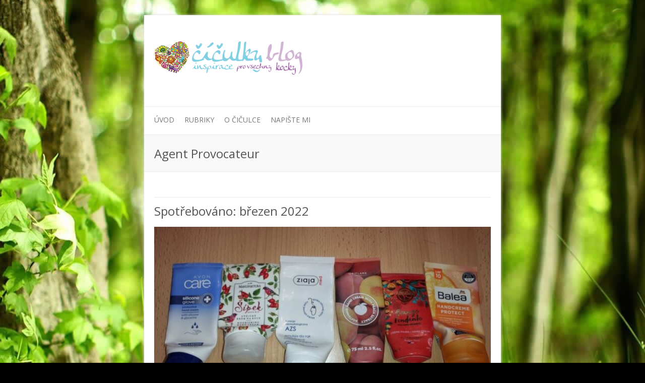

--- FILE ---
content_type: text/html; charset=UTF-8
request_url: http://ciculka.cz/tag/agent-provocateur/
body_size: 9541
content:

<!DOCTYPE html>
<html lang="cs">
<head>

		<meta charset="UTF-8" />
	<meta name="viewport" content="width=device-width, initial-scale=1, maximum-scale=1">
	<link rel="profile" href="http://gmpg.org/xfn/11" />
	<link rel="pingback" href="http://ciculka.cz/xmlrpc.php" />	
<title>Agent Provocateur &#8211; Číčulky blog</title>
<meta name='robots' content='max-image-preview:large' />
<link rel='dns-prefetch' href='//fonts.googleapis.com' />
<link rel="alternate" type="application/rss+xml" title="Číčulky blog &raquo; RSS zdroj" href="http://ciculka.cz/feed/" />
<link rel="alternate" type="application/rss+xml" title="Číčulky blog &raquo; RSS komentářů" href="http://ciculka.cz/comments/feed/" />
<link rel="alternate" type="application/rss+xml" title="Číčulky blog &raquo; RSS pro štítek Agent Provocateur" href="http://ciculka.cz/tag/agent-provocateur/feed/" />
<style id='wp-img-auto-sizes-contain-inline-css' type='text/css'>
img:is([sizes=auto i],[sizes^="auto," i]){contain-intrinsic-size:3000px 1500px}
/*# sourceURL=wp-img-auto-sizes-contain-inline-css */
</style>
<style id='wp-emoji-styles-inline-css' type='text/css'>

	img.wp-smiley, img.emoji {
		display: inline !important;
		border: none !important;
		box-shadow: none !important;
		height: 1em !important;
		width: 1em !important;
		margin: 0 0.07em !important;
		vertical-align: -0.1em !important;
		background: none !important;
		padding: 0 !important;
	}
/*# sourceURL=wp-emoji-styles-inline-css */
</style>
<style id='wp-block-library-inline-css' type='text/css'>
:root{--wp-block-synced-color:#7a00df;--wp-block-synced-color--rgb:122,0,223;--wp-bound-block-color:var(--wp-block-synced-color);--wp-editor-canvas-background:#ddd;--wp-admin-theme-color:#007cba;--wp-admin-theme-color--rgb:0,124,186;--wp-admin-theme-color-darker-10:#006ba1;--wp-admin-theme-color-darker-10--rgb:0,107,160.5;--wp-admin-theme-color-darker-20:#005a87;--wp-admin-theme-color-darker-20--rgb:0,90,135;--wp-admin-border-width-focus:2px}@media (min-resolution:192dpi){:root{--wp-admin-border-width-focus:1.5px}}.wp-element-button{cursor:pointer}:root .has-very-light-gray-background-color{background-color:#eee}:root .has-very-dark-gray-background-color{background-color:#313131}:root .has-very-light-gray-color{color:#eee}:root .has-very-dark-gray-color{color:#313131}:root .has-vivid-green-cyan-to-vivid-cyan-blue-gradient-background{background:linear-gradient(135deg,#00d084,#0693e3)}:root .has-purple-crush-gradient-background{background:linear-gradient(135deg,#34e2e4,#4721fb 50%,#ab1dfe)}:root .has-hazy-dawn-gradient-background{background:linear-gradient(135deg,#faaca8,#dad0ec)}:root .has-subdued-olive-gradient-background{background:linear-gradient(135deg,#fafae1,#67a671)}:root .has-atomic-cream-gradient-background{background:linear-gradient(135deg,#fdd79a,#004a59)}:root .has-nightshade-gradient-background{background:linear-gradient(135deg,#330968,#31cdcf)}:root .has-midnight-gradient-background{background:linear-gradient(135deg,#020381,#2874fc)}:root{--wp--preset--font-size--normal:16px;--wp--preset--font-size--huge:42px}.has-regular-font-size{font-size:1em}.has-larger-font-size{font-size:2.625em}.has-normal-font-size{font-size:var(--wp--preset--font-size--normal)}.has-huge-font-size{font-size:var(--wp--preset--font-size--huge)}.has-text-align-center{text-align:center}.has-text-align-left{text-align:left}.has-text-align-right{text-align:right}.has-fit-text{white-space:nowrap!important}#end-resizable-editor-section{display:none}.aligncenter{clear:both}.items-justified-left{justify-content:flex-start}.items-justified-center{justify-content:center}.items-justified-right{justify-content:flex-end}.items-justified-space-between{justify-content:space-between}.screen-reader-text{border:0;clip-path:inset(50%);height:1px;margin:-1px;overflow:hidden;padding:0;position:absolute;width:1px;word-wrap:normal!important}.screen-reader-text:focus{background-color:#ddd;clip-path:none;color:#444;display:block;font-size:1em;height:auto;left:5px;line-height:normal;padding:15px 23px 14px;text-decoration:none;top:5px;width:auto;z-index:100000}html :where(.has-border-color){border-style:solid}html :where([style*=border-top-color]){border-top-style:solid}html :where([style*=border-right-color]){border-right-style:solid}html :where([style*=border-bottom-color]){border-bottom-style:solid}html :where([style*=border-left-color]){border-left-style:solid}html :where([style*=border-width]){border-style:solid}html :where([style*=border-top-width]){border-top-style:solid}html :where([style*=border-right-width]){border-right-style:solid}html :where([style*=border-bottom-width]){border-bottom-style:solid}html :where([style*=border-left-width]){border-left-style:solid}html :where(img[class*=wp-image-]){height:auto;max-width:100%}:where(figure){margin:0 0 1em}html :where(.is-position-sticky){--wp-admin--admin-bar--position-offset:var(--wp-admin--admin-bar--height,0px)}@media screen and (max-width:600px){html :where(.is-position-sticky){--wp-admin--admin-bar--position-offset:0px}}

/*# sourceURL=wp-block-library-inline-css */
</style><style id='wp-block-paragraph-inline-css' type='text/css'>
.is-small-text{font-size:.875em}.is-regular-text{font-size:1em}.is-large-text{font-size:2.25em}.is-larger-text{font-size:3em}.has-drop-cap:not(:focus):first-letter{float:left;font-size:8.4em;font-style:normal;font-weight:100;line-height:.68;margin:.05em .1em 0 0;text-transform:uppercase}body.rtl .has-drop-cap:not(:focus):first-letter{float:none;margin-left:.1em}p.has-drop-cap.has-background{overflow:hidden}:root :where(p.has-background){padding:1.25em 2.375em}:where(p.has-text-color:not(.has-link-color)) a{color:inherit}p.has-text-align-left[style*="writing-mode:vertical-lr"],p.has-text-align-right[style*="writing-mode:vertical-rl"]{rotate:180deg}
/*# sourceURL=http://ciculka.cz/wp-includes/blocks/paragraph/style.min.css */
</style>
<style id='global-styles-inline-css' type='text/css'>
:root{--wp--preset--aspect-ratio--square: 1;--wp--preset--aspect-ratio--4-3: 4/3;--wp--preset--aspect-ratio--3-4: 3/4;--wp--preset--aspect-ratio--3-2: 3/2;--wp--preset--aspect-ratio--2-3: 2/3;--wp--preset--aspect-ratio--16-9: 16/9;--wp--preset--aspect-ratio--9-16: 9/16;--wp--preset--color--black: #000000;--wp--preset--color--cyan-bluish-gray: #abb8c3;--wp--preset--color--white: #ffffff;--wp--preset--color--pale-pink: #f78da7;--wp--preset--color--vivid-red: #cf2e2e;--wp--preset--color--luminous-vivid-orange: #ff6900;--wp--preset--color--luminous-vivid-amber: #fcb900;--wp--preset--color--light-green-cyan: #7bdcb5;--wp--preset--color--vivid-green-cyan: #00d084;--wp--preset--color--pale-cyan-blue: #8ed1fc;--wp--preset--color--vivid-cyan-blue: #0693e3;--wp--preset--color--vivid-purple: #9b51e0;--wp--preset--gradient--vivid-cyan-blue-to-vivid-purple: linear-gradient(135deg,rgb(6,147,227) 0%,rgb(155,81,224) 100%);--wp--preset--gradient--light-green-cyan-to-vivid-green-cyan: linear-gradient(135deg,rgb(122,220,180) 0%,rgb(0,208,130) 100%);--wp--preset--gradient--luminous-vivid-amber-to-luminous-vivid-orange: linear-gradient(135deg,rgb(252,185,0) 0%,rgb(255,105,0) 100%);--wp--preset--gradient--luminous-vivid-orange-to-vivid-red: linear-gradient(135deg,rgb(255,105,0) 0%,rgb(207,46,46) 100%);--wp--preset--gradient--very-light-gray-to-cyan-bluish-gray: linear-gradient(135deg,rgb(238,238,238) 0%,rgb(169,184,195) 100%);--wp--preset--gradient--cool-to-warm-spectrum: linear-gradient(135deg,rgb(74,234,220) 0%,rgb(151,120,209) 20%,rgb(207,42,186) 40%,rgb(238,44,130) 60%,rgb(251,105,98) 80%,rgb(254,248,76) 100%);--wp--preset--gradient--blush-light-purple: linear-gradient(135deg,rgb(255,206,236) 0%,rgb(152,150,240) 100%);--wp--preset--gradient--blush-bordeaux: linear-gradient(135deg,rgb(254,205,165) 0%,rgb(254,45,45) 50%,rgb(107,0,62) 100%);--wp--preset--gradient--luminous-dusk: linear-gradient(135deg,rgb(255,203,112) 0%,rgb(199,81,192) 50%,rgb(65,88,208) 100%);--wp--preset--gradient--pale-ocean: linear-gradient(135deg,rgb(255,245,203) 0%,rgb(182,227,212) 50%,rgb(51,167,181) 100%);--wp--preset--gradient--electric-grass: linear-gradient(135deg,rgb(202,248,128) 0%,rgb(113,206,126) 100%);--wp--preset--gradient--midnight: linear-gradient(135deg,rgb(2,3,129) 0%,rgb(40,116,252) 100%);--wp--preset--font-size--small: 13px;--wp--preset--font-size--medium: 20px;--wp--preset--font-size--large: 36px;--wp--preset--font-size--x-large: 42px;--wp--preset--spacing--20: 0.44rem;--wp--preset--spacing--30: 0.67rem;--wp--preset--spacing--40: 1rem;--wp--preset--spacing--50: 1.5rem;--wp--preset--spacing--60: 2.25rem;--wp--preset--spacing--70: 3.38rem;--wp--preset--spacing--80: 5.06rem;--wp--preset--shadow--natural: 6px 6px 9px rgba(0, 0, 0, 0.2);--wp--preset--shadow--deep: 12px 12px 50px rgba(0, 0, 0, 0.4);--wp--preset--shadow--sharp: 6px 6px 0px rgba(0, 0, 0, 0.2);--wp--preset--shadow--outlined: 6px 6px 0px -3px rgb(255, 255, 255), 6px 6px rgb(0, 0, 0);--wp--preset--shadow--crisp: 6px 6px 0px rgb(0, 0, 0);}:where(.is-layout-flex){gap: 0.5em;}:where(.is-layout-grid){gap: 0.5em;}body .is-layout-flex{display: flex;}.is-layout-flex{flex-wrap: wrap;align-items: center;}.is-layout-flex > :is(*, div){margin: 0;}body .is-layout-grid{display: grid;}.is-layout-grid > :is(*, div){margin: 0;}:where(.wp-block-columns.is-layout-flex){gap: 2em;}:where(.wp-block-columns.is-layout-grid){gap: 2em;}:where(.wp-block-post-template.is-layout-flex){gap: 1.25em;}:where(.wp-block-post-template.is-layout-grid){gap: 1.25em;}.has-black-color{color: var(--wp--preset--color--black) !important;}.has-cyan-bluish-gray-color{color: var(--wp--preset--color--cyan-bluish-gray) !important;}.has-white-color{color: var(--wp--preset--color--white) !important;}.has-pale-pink-color{color: var(--wp--preset--color--pale-pink) !important;}.has-vivid-red-color{color: var(--wp--preset--color--vivid-red) !important;}.has-luminous-vivid-orange-color{color: var(--wp--preset--color--luminous-vivid-orange) !important;}.has-luminous-vivid-amber-color{color: var(--wp--preset--color--luminous-vivid-amber) !important;}.has-light-green-cyan-color{color: var(--wp--preset--color--light-green-cyan) !important;}.has-vivid-green-cyan-color{color: var(--wp--preset--color--vivid-green-cyan) !important;}.has-pale-cyan-blue-color{color: var(--wp--preset--color--pale-cyan-blue) !important;}.has-vivid-cyan-blue-color{color: var(--wp--preset--color--vivid-cyan-blue) !important;}.has-vivid-purple-color{color: var(--wp--preset--color--vivid-purple) !important;}.has-black-background-color{background-color: var(--wp--preset--color--black) !important;}.has-cyan-bluish-gray-background-color{background-color: var(--wp--preset--color--cyan-bluish-gray) !important;}.has-white-background-color{background-color: var(--wp--preset--color--white) !important;}.has-pale-pink-background-color{background-color: var(--wp--preset--color--pale-pink) !important;}.has-vivid-red-background-color{background-color: var(--wp--preset--color--vivid-red) !important;}.has-luminous-vivid-orange-background-color{background-color: var(--wp--preset--color--luminous-vivid-orange) !important;}.has-luminous-vivid-amber-background-color{background-color: var(--wp--preset--color--luminous-vivid-amber) !important;}.has-light-green-cyan-background-color{background-color: var(--wp--preset--color--light-green-cyan) !important;}.has-vivid-green-cyan-background-color{background-color: var(--wp--preset--color--vivid-green-cyan) !important;}.has-pale-cyan-blue-background-color{background-color: var(--wp--preset--color--pale-cyan-blue) !important;}.has-vivid-cyan-blue-background-color{background-color: var(--wp--preset--color--vivid-cyan-blue) !important;}.has-vivid-purple-background-color{background-color: var(--wp--preset--color--vivid-purple) !important;}.has-black-border-color{border-color: var(--wp--preset--color--black) !important;}.has-cyan-bluish-gray-border-color{border-color: var(--wp--preset--color--cyan-bluish-gray) !important;}.has-white-border-color{border-color: var(--wp--preset--color--white) !important;}.has-pale-pink-border-color{border-color: var(--wp--preset--color--pale-pink) !important;}.has-vivid-red-border-color{border-color: var(--wp--preset--color--vivid-red) !important;}.has-luminous-vivid-orange-border-color{border-color: var(--wp--preset--color--luminous-vivid-orange) !important;}.has-luminous-vivid-amber-border-color{border-color: var(--wp--preset--color--luminous-vivid-amber) !important;}.has-light-green-cyan-border-color{border-color: var(--wp--preset--color--light-green-cyan) !important;}.has-vivid-green-cyan-border-color{border-color: var(--wp--preset--color--vivid-green-cyan) !important;}.has-pale-cyan-blue-border-color{border-color: var(--wp--preset--color--pale-cyan-blue) !important;}.has-vivid-cyan-blue-border-color{border-color: var(--wp--preset--color--vivid-cyan-blue) !important;}.has-vivid-purple-border-color{border-color: var(--wp--preset--color--vivid-purple) !important;}.has-vivid-cyan-blue-to-vivid-purple-gradient-background{background: var(--wp--preset--gradient--vivid-cyan-blue-to-vivid-purple) !important;}.has-light-green-cyan-to-vivid-green-cyan-gradient-background{background: var(--wp--preset--gradient--light-green-cyan-to-vivid-green-cyan) !important;}.has-luminous-vivid-amber-to-luminous-vivid-orange-gradient-background{background: var(--wp--preset--gradient--luminous-vivid-amber-to-luminous-vivid-orange) !important;}.has-luminous-vivid-orange-to-vivid-red-gradient-background{background: var(--wp--preset--gradient--luminous-vivid-orange-to-vivid-red) !important;}.has-very-light-gray-to-cyan-bluish-gray-gradient-background{background: var(--wp--preset--gradient--very-light-gray-to-cyan-bluish-gray) !important;}.has-cool-to-warm-spectrum-gradient-background{background: var(--wp--preset--gradient--cool-to-warm-spectrum) !important;}.has-blush-light-purple-gradient-background{background: var(--wp--preset--gradient--blush-light-purple) !important;}.has-blush-bordeaux-gradient-background{background: var(--wp--preset--gradient--blush-bordeaux) !important;}.has-luminous-dusk-gradient-background{background: var(--wp--preset--gradient--luminous-dusk) !important;}.has-pale-ocean-gradient-background{background: var(--wp--preset--gradient--pale-ocean) !important;}.has-electric-grass-gradient-background{background: var(--wp--preset--gradient--electric-grass) !important;}.has-midnight-gradient-background{background: var(--wp--preset--gradient--midnight) !important;}.has-small-font-size{font-size: var(--wp--preset--font-size--small) !important;}.has-medium-font-size{font-size: var(--wp--preset--font-size--medium) !important;}.has-large-font-size{font-size: var(--wp--preset--font-size--large) !important;}.has-x-large-font-size{font-size: var(--wp--preset--font-size--x-large) !important;}
/*# sourceURL=global-styles-inline-css */
</style>

<style id='classic-theme-styles-inline-css' type='text/css'>
/*! This file is auto-generated */
.wp-block-button__link{color:#fff;background-color:#32373c;border-radius:9999px;box-shadow:none;text-decoration:none;padding:calc(.667em + 2px) calc(1.333em + 2px);font-size:1.125em}.wp-block-file__button{background:#32373c;color:#fff;text-decoration:none}
/*# sourceURL=/wp-includes/css/classic-themes.min.css */
</style>
<link rel='stylesheet' id='responsive-lightbox-prettyphoto-css' href='http://ciculka.cz/wp-content/plugins/responsive-lightbox/assets/prettyphoto/prettyPhoto.min.css?ver=2.4.6' type='text/css' media='all' />
<link rel='stylesheet' id='attitude_style-css' href='http://ciculka.cz/wp-content/themes/ciculka/style.css?ver=6.9' type='text/css' media='all' />
<link rel='stylesheet' id='google_font_pt_sans-css' href='http://fonts.googleapis.com/css?family=PT+Sans&#038;ver=6.9' type='text/css' media='all' />
<link rel='stylesheet' id='google_font_philoshopher-css' href='http://fonts.googleapis.com/css?family=Philosopher&#038;ver=6.9' type='text/css' media='all' />
<link rel='stylesheet' id='google_font_open_sans-css' href='http://fonts.googleapis.com/css?family=Open+Sans&#038;ver=6.9' type='text/css' media='all' />
<script type="text/javascript" src="http://ciculka.cz/wp-includes/js/jquery/jquery.min.js?ver=3.7.1" id="jquery-core-js"></script>
<script type="text/javascript" src="http://ciculka.cz/wp-includes/js/jquery/jquery-migrate.min.js?ver=3.4.1" id="jquery-migrate-js"></script>
<script type="text/javascript" src="http://ciculka.cz/wp-content/plugins/responsive-lightbox/assets/prettyphoto/jquery.prettyPhoto.min.js?ver=2.4.6" id="responsive-lightbox-prettyphoto-js"></script>
<script type="text/javascript" src="http://ciculka.cz/wp-includes/js/underscore.min.js?ver=1.13.7" id="underscore-js"></script>
<script type="text/javascript" src="http://ciculka.cz/wp-content/plugins/responsive-lightbox/assets/infinitescroll/infinite-scroll.pkgd.min.js?ver=6.9" id="responsive-lightbox-infinite-scroll-js"></script>
<script type="text/javascript" id="responsive-lightbox-js-before">
/* <![CDATA[ */
var rlArgs = {"script":"prettyphoto","selector":"lightbox","customEvents":"","activeGalleries":true,"animationSpeed":"normal","slideshow":false,"slideshowDelay":5000,"slideshowAutoplay":false,"opacity":"0.75","showTitle":true,"allowResize":true,"allowExpand":true,"width":1080,"height":720,"separator":"\/","theme":"pp_default","horizontalPadding":20,"hideFlash":false,"wmode":"opaque","videoAutoplay":false,"modal":false,"deeplinking":false,"overlayGallery":true,"keyboardShortcuts":true,"social":false,"woocommerce_gallery":false,"ajaxurl":"http:\/\/ciculka.cz\/wp-admin\/admin-ajax.php","nonce":"a15cc8ef00","preview":false,"postId":22563,"scriptExtension":false};

//# sourceURL=responsive-lightbox-js-before
/* ]]> */
</script>
<script type="text/javascript" src="http://ciculka.cz/wp-content/plugins/responsive-lightbox/js/front.js?ver=2.4.6" id="responsive-lightbox-js"></script>
<script type="text/javascript" src="http://ciculka.cz/wp-content/themes/attitude/library/js/tinynav.js?ver=6.9" id="tinynav-js"></script>
<script type="text/javascript" src="http://ciculka.cz/wp-content/themes/attitude/library/js/backtotop.js?ver=6.9" id="backtotop-js"></script>
<link rel="https://api.w.org/" href="http://ciculka.cz/wp-json/" /><link rel="alternate" title="JSON" type="application/json" href="http://ciculka.cz/wp-json/wp/v2/tags/1450" /><link rel="EditURI" type="application/rsd+xml" title="RSD" href="http://ciculka.cz/xmlrpc.php?rsd" />
<!-- Global site tag (gtag.js) - Google Analytics -->
<script async src="https://www.googletagmanager.com/gtag/js?id=UA-118652786-1"></script>
<script>
  window.dataLayer = window.dataLayer || [];
  function gtag(){dataLayer.push(arguments);}
  gtag('js', new Date());

  gtag('config', 'UA-118652786-1');
</script><!-- Číčulky blog Custom CSS Styles -->
<style type="text/css" media="screen">
body { background-image: none; }
</style>
<style type="text/css">.recentcomments a{display:inline !important;padding:0 !important;margin:0 !important;}</style><style type="text/css" id="custom-background-css">
body.custom-background { background-color: #000000; background-image: url("http://ciculka.cz/wp-content/uploads/bg1.jpg"); background-position: center top; background-size: auto; background-repeat: no-repeat; background-attachment: fixed; }
</style>
	
</head>

<body class="archive tag tag-agent-provocateur tag-1450 custom-background wp-theme-attitude wp-child-theme-ciculka one-column-template">
	
	<div class="wrapper">
				<header id="branding" >
				
	<div class="container clearfix">
		<div class="hgroup-wrap clearfix">
							<hgroup id="site-logo" class="clearfix">
												<h1 id="site-title"> 
								<a href="http://ciculka.cz/" title="Číčulky blog" rel="home">
									<img src="http://ciculka.cz/wp-content/uploads/2013/04/logo52-300x67.png" alt="Číčulky blog">
								</a>
							</h1>
											
				</hgroup><!-- #site-logo -->
			
		</div><!-- .hgroup-wrap -->
	</div><!-- .container -->	
		
	<nav id="access" class="clearfix">
					<div class="container clearfix"><ul class="root"><li id="menu-item-123" class="menu-item menu-item-type-custom menu-item-object-custom menu-item-home menu-item-123"><a href="http://ciculka.cz" title="Úvodní stránka">Úvod</a></li>
<li id="menu-item-127" class="menu-item menu-item-type-custom menu-item-object-custom menu-item-has-children menu-item-127"><a href="#">Rubriky</a>
<ul class="sub-menu">
	<li id="menu-item-133" class="menu-item menu-item-type-taxonomy menu-item-object-category menu-item-133"><a href="http://ciculka.cz/category/postrehy/">Postřehy</a></li>
	<li id="menu-item-132" class="menu-item menu-item-type-taxonomy menu-item-object-category menu-item-132"><a href="http://ciculka.cz/category/moda/">Móda</a></li>
	<li id="menu-item-130" class="menu-item menu-item-type-taxonomy menu-item-object-category menu-item-130"><a href="http://ciculka.cz/category/krasa/">Krása</a></li>
	<li id="menu-item-131" class="menu-item menu-item-type-taxonomy menu-item-object-category menu-item-131"><a href="http://ciculka.cz/category/kultura/">Kultura</a></li>
	<li id="menu-item-129" class="menu-item menu-item-type-taxonomy menu-item-object-category menu-item-129"><a href="http://ciculka.cz/category/home/">Home</a></li>
	<li id="menu-item-128" class="menu-item menu-item-type-taxonomy menu-item-object-category menu-item-128"><a href="http://ciculka.cz/category/cestovani/">Cestování</a></li>
</ul>
</li>
<li id="menu-item-126" class="menu-item menu-item-type-post_type menu-item-object-page menu-item-126"><a href="http://ciculka.cz/o-ciculce/">O Čičulce</a></li>
<li id="menu-item-125" class="menu-item menu-item-type-post_type menu-item-object-page menu-item-125"><a href="http://ciculka.cz/napiste-mi/">Napište mi</a></li>
<li class="default-menu"><a href="http://ciculka.cz" title="Navigation">Navigation</a></li></ul></div><!-- .container -->
					</nav><!-- #access --> 		
					<div class="page-title-wrap">
	    		<div class="container clearfix">
	    							   <h3 class="page-title">Agent Provocateur</h3><!-- .page-title -->
				</div>
	    	</div>
	   		</header>
		
				<div id="main" class="container clearfix">

<div id="container">
	

<div id="content">	<section id="post-22563" class="post-22563 post type-post status-publish format-standard has-post-thumbnail hentry category-krasa tag-agent-provocateur tag-astrid tag-avon tag-balea tag-barnangen tag-batiste tag-beauty-formulas tag-bell tag-benefit tag-bevola tag-blistex tag-bubble-t tag-cien tag-dove tag-elemis tag-espa tag-estee-lauder tag-garnier tag-isana tag-kate-somerville tag-kaufland tag-loccitane tag-lelia tag-lidl tag-lirene tag-loreal tag-manufaktura tag-mixa tag-montagne-jeunesse tag-mrl tag-mur tag-nesti-dante tag-oriflame tag-polaar tag-spotrebovano tag-starskin tag-tesori tag-vichy tag-yves-rocher tag-ziaja">
		<article>

			
			<header class="entry-header">
    			<h1 class="entry-title">
    				<a href="http://ciculka.cz/spotrebovano-brezen-2022/" title="Spotřebováno: březen 2022">Spotřebováno: březen 2022</a>
    			</h1><!-- .entry-title -->
  			</header>

  			
  			
			<figure class="post-featured-image"><a href="http://ciculka.cz/spotrebovano-brezen-2022/" title="Spotřebováno: březen 2022"><img width="670" height="300" src="http://ciculka.cz/wp-content/uploads/277456612_782915066016708_5025468014890459237_n-670x300.jpg" class="attachment-featured size-featured wp-post-image" alt="Spotřebováno: březen 2022" title="Spotřebováno: březen 2022" decoding="async" fetchpriority="high" /></a></figure>              			<div class="entry-content clearfix">
    			<p>Krásný den, opět jsem tu s&nbsp;měsíční spotřebou. Řekla bych, že&nbsp;toho bude opět hodně, protože před sebou mám kopu jednorázových masek, miniatur a&nbsp;taky nějaké resty, které jsem doma našla a&nbsp;nebyly v&nbsp;předchozích článcích (ano, jsem ostuda:-D). Mám radost z&nbsp;toho, že&nbsp;jsem zlikvidovala i&nbsp;nějakou&hellip; </p>
  			</div>

  			
  			
  			<div class="entry-meta-bar clearfix">	        			
    			<div class="entry-meta">
    				<span class="by-author">By <a href="http://ciculka.cz/author/ciculka/">ciculka</a></span> |
    				<span class="date"><a href="http://ciculka.cz/spotrebovano-brezen-2022/" title="0.29">4. 4. 2022</a></span> |
    				             		<span class="category"><a href="http://ciculka.cz/category/krasa/" rel="category tag">Krása</a></span> |
             	 
    				             		<span class="comments"><a href="http://ciculka.cz/spotrebovano-brezen-2022/#comments">12 Comments</a></span> |
             	 		          				
    			</div><!-- .entry-meta -->
    			<a class="readmore" href="http://ciculka.cz/spotrebovano-brezen-2022/" title="Spotřebováno: březen 2022">Read more</a>    		</div>
			    		
		</article>
	</section>
	<section id="post-21321" class="post-21321 post type-post status-publish format-standard has-post-thumbnail hentry category-krasa tag-7th-heaven tag-agent-provocateur tag-avon tag-balea tag-bevola tag-catrice tag-cerave tag-dm-drogerie tag-douglas tag-ebelin tag-eisenberg tag-elizabeth-arden tag-elnino-cz tag-estee-lauder tag-hourglass tag-isana tag-kaufland tag-loccitane tag-lancome tag-lelia tag-loreal-paris tag-mac tag-mayani tag-mrl tag-mur tag-nakupy-a-novinky tag-nivea tag-oriflame tag-palette tag-pinkpanda-cz tag-rituals tag-rossmann tag-sephora tag-sisley tag-spoluprace tag-wibo tag-yves-rocher tag-ziaja tag-zoeva">
		<article>

			
			<header class="entry-header">
    			<h1 class="entry-title">
    				<a href="http://ciculka.cz/nakupy-a-novinky-prosinec-2021/" title="Nákupy a&nbsp;novinky: prosinec 2021">Nákupy a&nbsp;novinky: prosinec 2021</a>
    			</h1><!-- .entry-title -->
  			</header>

  			
  			
			<figure class="post-featured-image"><a href="http://ciculka.cz/nakupy-a-novinky-prosinec-2021/" title="Nákupy a&nbsp;novinky: prosinec 2021"><img width="670" height="300" src="http://ciculka.cz/wp-content/uploads/267272194_421649193024092_7969650140766518531_n-670x300.jpg" class="attachment-featured size-featured wp-post-image" alt="Nákupy a&nbsp;novinky: prosinec 2021" title="Nákupy a&nbsp;novinky: prosinec 2021" decoding="async" /></a></figure>              			<div class="entry-content clearfix">
    			<p>Krásný den, jestli jste si myslela, že&nbsp;prosincové nákupy a&nbsp;novinky budou nějaké chudší, když jsou Vánoce a&nbsp;já mám v&nbsp;plánu samostatný článek o&nbsp;kosmetických vánočních dárcích, tak jste se&nbsp;tedy šeredně spletli:-D Já tedy také:-D Dnešní článek bude pekelně dlouhý a&nbsp;taky bude za pekelně&hellip; </p>
  			</div>

  			
  			
  			<div class="entry-meta-bar clearfix">	        			
    			<div class="entry-meta">
    				<span class="by-author">By <a href="http://ciculka.cz/author/ciculka/">ciculka</a></span> |
    				<span class="date"><a href="http://ciculka.cz/nakupy-a-novinky-prosinec-2021/" title="0.31">3. 1. 2022</a></span> |
    				             		<span class="category"><a href="http://ciculka.cz/category/krasa/" rel="category tag">Krása</a></span> |
             	 
    				             		<span class="comments"><a href="http://ciculka.cz/nakupy-a-novinky-prosinec-2021/#comments">10 Comments</a></span> |
             	 		          				
    			</div><!-- .entry-meta -->
    			<a class="readmore" href="http://ciculka.cz/nakupy-a-novinky-prosinec-2021/" title="Nákupy a&nbsp;novinky: prosinec 2021">Read more</a>    		</div>
			    		
		</article>
	</section>
	<section id="post-18254" class="post-18254 post type-post status-publish format-standard has-post-thumbnail hentry category-krasa tag-7th-heaven tag-agent-provocateur tag-armani tag-astrid tag-avon tag-babor tag-babylove tag-balea tag-bath-body-works tag-bevola tag-bielenda tag-catrice tag-dermacol tag-dixi tag-douglas tag-dove tag-flora-siberica tag-garnier tag-isana tag-lancome tag-laneige tag-linteo tag-loreal-elseve tag-make-up-revolution tag-makeup-revolution tag-manufaktura tag-missha tag-mrl tag-mur tag-nivea tag-organic-shop tag-oriflame tag-plantur tag-prirodni-kosmetika tag-real-techniques tag-sephora tag-soaphoria tag-spoluprace tag-spotrebovano tag-thisworks tag-yves-rocher">
		<article>

			
			<header class="entry-header">
    			<h1 class="entry-title">
    				<a href="http://ciculka.cz/spotrebovano-kveten-2021/" title="Spotřebováno: květen 2021">Spotřebováno: květen 2021</a>
    			</h1><!-- .entry-title -->
  			</header>

  			
  			
			<figure class="post-featured-image"><a href="http://ciculka.cz/spotrebovano-kveten-2021/" title="Spotřebováno: květen 2021"><img width="670" height="300" src="http://ciculka.cz/wp-content/uploads/195930166_488537425752372_1911726714355832950_n-edited-670x300.jpg" class="attachment-featured size-featured wp-post-image" alt="Spotřebováno: květen 2021" title="Spotřebováno: květen 2021" decoding="async" /></a></figure>              			<div class="entry-content clearfix">
    			<p>Krásný den, konečně jsem se&nbsp;dostala k&nbsp;sepsání článku o&nbsp;vypotřebovaných produktech. Je toho docela dost, ale převažují miniatury, vzorky a&nbsp;jednorázové produkty. Je hromada krémů na&nbsp;ruce, protože se&nbsp;kvůli desinfekcím mažu pořád. Hodně jsem se&nbsp;zaměřila na&nbsp;dodělání všech možných vůní, které mám doma. A&nbsp;začala mi&hellip; </p>
  			</div>

  			
  			
  			<div class="entry-meta-bar clearfix">	        			
    			<div class="entry-meta">
    				<span class="by-author">By <a href="http://ciculka.cz/author/ciculka/">ciculka</a></span> |
    				<span class="date"><a href="http://ciculka.cz/spotrebovano-kveten-2021/" title="0.01">6. 6. 2021</a></span> |
    				             		<span class="category"><a href="http://ciculka.cz/category/krasa/" rel="category tag">Krása</a></span> |
             	 
    				             		<span class="comments"><a href="http://ciculka.cz/spotrebovano-kveten-2021/#comments">16 Comments</a></span> |
             	 		          				
    			</div><!-- .entry-meta -->
    			<a class="readmore" href="http://ciculka.cz/spotrebovano-kveten-2021/" title="Spotřebováno: květen 2021">Read more</a>    		</div>
			    		
		</article>
	</section>
	<section id="post-17523" class="post-17523 post type-post status-publish format-standard has-post-thumbnail hentry category-krasa tag-agent-provocateur tag-astrid tag-balea tag-bevola tag-catrice tag-cien tag-dermacol tag-dm-drogerie tag-docolor tag-dr-max tag-elnino-cz tag-excipial tag-gabriella-salvate tag-garnier tag-gucci tag-hipp tag-kaufland tag-lancome tag-laneige tag-lidl tag-loreal tag-make-up-revolution tag-manufaktura tag-mayani tag-maybelline tag-missha tag-montagne-jeunesse tag-mur tag-nakupy-a-novinky tag-natasha-denona tag-nature-box tag-neutrogena tag-nivea tag-nuance tag-nyx tag-pinkpanda-cz tag-plnapenezenka-cz tag-rossmann tag-sephora tag-teta-drogerie tag-too-faced tag-vichy tag-wibo">
		<article>

			
			<header class="entry-header">
    			<h1 class="entry-title">
    				<a href="http://ciculka.cz/nakupy-a-novinky-duben-2021/" title="Nákupy a&nbsp;novinky: duben 2021">Nákupy a&nbsp;novinky: duben 2021</a>
    			</h1><!-- .entry-title -->
  			</header>

  			
  			
			<figure class="post-featured-image"><a href="http://ciculka.cz/nakupy-a-novinky-duben-2021/" title="Nákupy a&nbsp;novinky: duben 2021"><img width="670" height="300" src="http://ciculka.cz/wp-content/uploads/180953094_4142793082408189_4419638077142573043_n-670x300.jpg" class="attachment-featured size-featured wp-post-image" alt="Nákupy a&nbsp;novinky: duben 2021" title="Nákupy a&nbsp;novinky: duben 2021" decoding="async" loading="lazy" /></a></figure>              			<div class="entry-content clearfix">
    			<p>Krásný den, asi jste si už všimli, že&nbsp;v&nbsp;dubnu jsem docela dost nakupovala. Nějaké objednávky si vysloužily samostatný článek, nějaké ho teprve mít budou. Dneska se&nbsp;společně podíváme na&nbsp;úlovky z&nbsp;drogérií, supermarketů a&nbsp;na&nbsp;nějaké menší objednávky z&nbsp;různých eshopů. Je toho opravdu hodně, dá se&nbsp;říci,&hellip; </p>
  			</div>

  			
  			
  			<div class="entry-meta-bar clearfix">	        			
    			<div class="entry-meta">
    				<span class="by-author">By <a href="http://ciculka.cz/author/ciculka/">ciculka</a></span> |
    				<span class="date"><a href="http://ciculka.cz/nakupy-a-novinky-duben-2021/" title="0.49">3. 5. 2021</a></span> |
    				             		<span class="category"><a href="http://ciculka.cz/category/krasa/" rel="category tag">Krása</a></span> |
             	 
    				             		<span class="comments"><a href="http://ciculka.cz/nakupy-a-novinky-duben-2021/#comments">18 Comments</a></span> |
             	 		          				
    			</div><!-- .entry-meta -->
    			<a class="readmore" href="http://ciculka.cz/nakupy-a-novinky-duben-2021/" title="Nákupy a&nbsp;novinky: duben 2021">Read more</a>    		</div>
			    		
		</article>
	</section>
</div><!-- #content --></div><!-- #container -->


	   </div><!-- #main -->

	   
	   	
	   
	   <footer id="colophon" class="clearfix">
			


<div id="site-generator" class="clearfix">
				<div class="container"><div class="copyright">&copy; [the-year] [site-link] | created by <a href="http://www.webster.cz" target="_blank">webster</a></div><!-- .copyright --></div><!-- .container -->
			</div><!-- #site-generator --><div class="back-to-top"><a href="#branding">Back to Top</a></div>		</footer>
	   
			

	</div><!-- .wrapper -->

	 

<script type="speculationrules">
{"prefetch":[{"source":"document","where":{"and":[{"href_matches":"/*"},{"not":{"href_matches":["/wp-*.php","/wp-admin/*","/wp-content/uploads/*","/wp-content/*","/wp-content/plugins/*","/wp-content/themes/ciculka/*","/wp-content/themes/attitude/*","/*\\?(.+)"]}},{"not":{"selector_matches":"a[rel~=\"nofollow\"]"}},{"not":{"selector_matches":".no-prefetch, .no-prefetch a"}}]},"eagerness":"conservative"}]}
</script>
<script id="wp-emoji-settings" type="application/json">
{"baseUrl":"https://s.w.org/images/core/emoji/17.0.2/72x72/","ext":".png","svgUrl":"https://s.w.org/images/core/emoji/17.0.2/svg/","svgExt":".svg","source":{"concatemoji":"http://ciculka.cz/wp-includes/js/wp-emoji-release.min.js?ver=6.9"}}
</script>
<script type="module">
/* <![CDATA[ */
/*! This file is auto-generated */
const a=JSON.parse(document.getElementById("wp-emoji-settings").textContent),o=(window._wpemojiSettings=a,"wpEmojiSettingsSupports"),s=["flag","emoji"];function i(e){try{var t={supportTests:e,timestamp:(new Date).valueOf()};sessionStorage.setItem(o,JSON.stringify(t))}catch(e){}}function c(e,t,n){e.clearRect(0,0,e.canvas.width,e.canvas.height),e.fillText(t,0,0);t=new Uint32Array(e.getImageData(0,0,e.canvas.width,e.canvas.height).data);e.clearRect(0,0,e.canvas.width,e.canvas.height),e.fillText(n,0,0);const a=new Uint32Array(e.getImageData(0,0,e.canvas.width,e.canvas.height).data);return t.every((e,t)=>e===a[t])}function p(e,t){e.clearRect(0,0,e.canvas.width,e.canvas.height),e.fillText(t,0,0);var n=e.getImageData(16,16,1,1);for(let e=0;e<n.data.length;e++)if(0!==n.data[e])return!1;return!0}function u(e,t,n,a){switch(t){case"flag":return n(e,"\ud83c\udff3\ufe0f\u200d\u26a7\ufe0f","\ud83c\udff3\ufe0f\u200b\u26a7\ufe0f")?!1:!n(e,"\ud83c\udde8\ud83c\uddf6","\ud83c\udde8\u200b\ud83c\uddf6")&&!n(e,"\ud83c\udff4\udb40\udc67\udb40\udc62\udb40\udc65\udb40\udc6e\udb40\udc67\udb40\udc7f","\ud83c\udff4\u200b\udb40\udc67\u200b\udb40\udc62\u200b\udb40\udc65\u200b\udb40\udc6e\u200b\udb40\udc67\u200b\udb40\udc7f");case"emoji":return!a(e,"\ud83e\u1fac8")}return!1}function f(e,t,n,a){let r;const o=(r="undefined"!=typeof WorkerGlobalScope&&self instanceof WorkerGlobalScope?new OffscreenCanvas(300,150):document.createElement("canvas")).getContext("2d",{willReadFrequently:!0}),s=(o.textBaseline="top",o.font="600 32px Arial",{});return e.forEach(e=>{s[e]=t(o,e,n,a)}),s}function r(e){var t=document.createElement("script");t.src=e,t.defer=!0,document.head.appendChild(t)}a.supports={everything:!0,everythingExceptFlag:!0},new Promise(t=>{let n=function(){try{var e=JSON.parse(sessionStorage.getItem(o));if("object"==typeof e&&"number"==typeof e.timestamp&&(new Date).valueOf()<e.timestamp+604800&&"object"==typeof e.supportTests)return e.supportTests}catch(e){}return null}();if(!n){if("undefined"!=typeof Worker&&"undefined"!=typeof OffscreenCanvas&&"undefined"!=typeof URL&&URL.createObjectURL&&"undefined"!=typeof Blob)try{var e="postMessage("+f.toString()+"("+[JSON.stringify(s),u.toString(),c.toString(),p.toString()].join(",")+"));",a=new Blob([e],{type:"text/javascript"});const r=new Worker(URL.createObjectURL(a),{name:"wpTestEmojiSupports"});return void(r.onmessage=e=>{i(n=e.data),r.terminate(),t(n)})}catch(e){}i(n=f(s,u,c,p))}t(n)}).then(e=>{for(const n in e)a.supports[n]=e[n],a.supports.everything=a.supports.everything&&a.supports[n],"flag"!==n&&(a.supports.everythingExceptFlag=a.supports.everythingExceptFlag&&a.supports[n]);var t;a.supports.everythingExceptFlag=a.supports.everythingExceptFlag&&!a.supports.flag,a.supports.everything||((t=a.source||{}).concatemoji?r(t.concatemoji):t.wpemoji&&t.twemoji&&(r(t.twemoji),r(t.wpemoji)))});
//# sourceURL=http://ciculka.cz/wp-includes/js/wp-emoji-loader.min.js
/* ]]> */
</script>

</body>
</html>

--- FILE ---
content_type: text/css
request_url: http://ciculka.cz/wp-content/themes/ciculka/style.css?ver=6.9
body_size: 312
content:
/*  
Theme Name: Ciculka
Description: Sablona pro CICULKU
Author: spitd1
Author URI: http://webster.cz/
Template: attitude
*/

@import url(../attitude/style.css);


body, input, textarea {
	font: 14px 'Open Sans', sans-serif;
}
h1, h2, h3, h4, h5, h6 {
	font-weight: normal;
	font-family: 'Open Sans', sans-serif;
}
#site-title {
	font: 36px 'Open Sans', sans-serif;
}
.slogan-wrap {	
	font-family: 'Open Sans', sans-serif;
}
.featured-text .featured-title {
	font: 24px 'Open Sans',sans-serif;
}
.entry-title {
	font: 24px 'Open Sans', sans-serif;
}